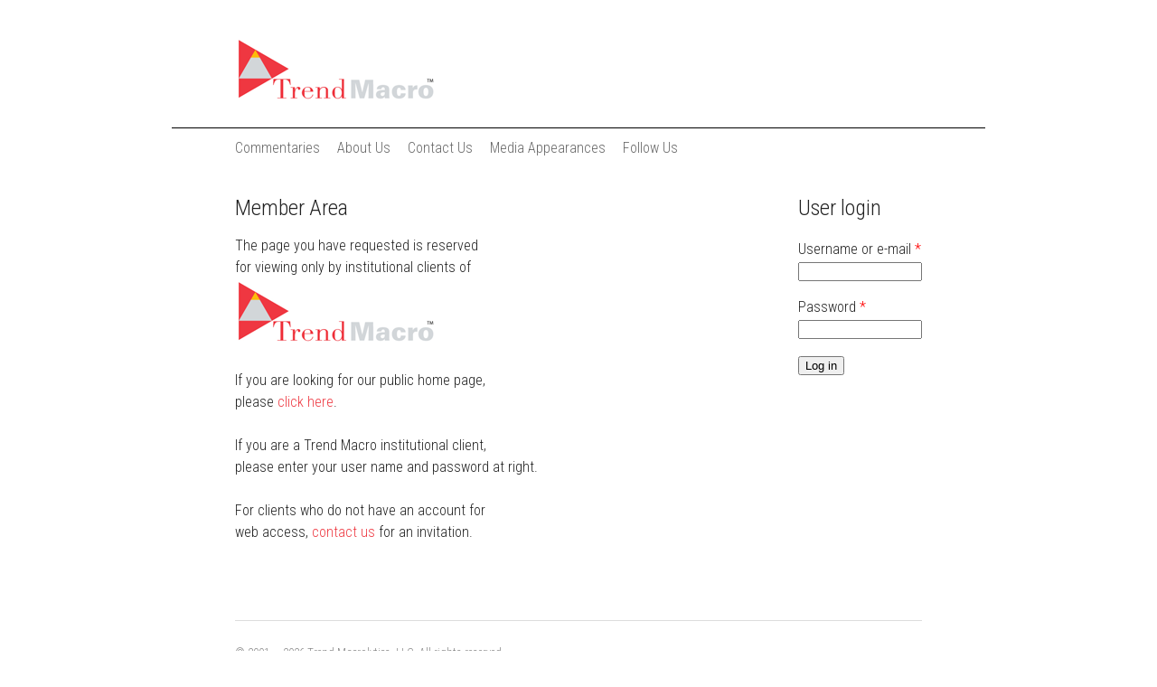

--- FILE ---
content_type: text/html; charset=utf-8
request_url: https://trendmacro.com/member-area?destination=/videos
body_size: 3773
content:
<!DOCTYPE html>
<!--[if lt IE 7]> <html class="ie6 ie" lang="en" dir="ltr"> <![endif]-->
<!--[if IE 7]>    <html class="ie7 ie" lang="en" dir="ltr"> <![endif]-->
<!--[if IE 8]>    <html class="ie8 ie" lang="en" dir="ltr"> <![endif]-->
<!--[if gt IE 8]> <!--> <html class="" lang="en" dir="ltr"> <!--<![endif]-->
<head>
  <meta charset="utf-8" />
<link rel="shortcut icon" href="https://trendmacro.com/files/favicon.ico" type="image/vnd.microsoft.icon" />
<meta name="description" content="The page you have requested is reserved for viewing only by institutional clients of If you are looking for our public home page, please click here. If you are a Trend Macro institutional client, please enter your user name and password at right." />
<meta name="generator" content="Drupal 7 (http://drupal.org)" />
<link rel="canonical" href="https://trendmacro.com/member-area" />
<link rel="shortlink" href="https://trendmacro.com/node/10" />
  <!-- Set the viewport width to device width for mobile -->
  <meta name="viewport" content="width=device-width" />
  <title>Member Area | TrendMacro</title>
  <style type="text/css" media="all">
@import url("https://trendmacro.com/modules/system/system.base.css?t5u6ud");
@import url("https://trendmacro.com/modules/system/system.menus.css?t5u6ud");
@import url("https://trendmacro.com/modules/system/system.messages.css?t5u6ud");
@import url("https://trendmacro.com/modules/system/system.theme.css?t5u6ud");
</style>
<style type="text/css" media="screen">
@import url("https://trendmacro.com/sites/all/modules/admin_frosting/admin_frosting.css?t5u6ud");
</style>
<style type="text/css" media="all">
@import url("https://trendmacro.com/modules/comment/comment.css?t5u6ud");
@import url("https://trendmacro.com/sites/all/modules/date/date_api/date.css?t5u6ud");
@import url("https://trendmacro.com/sites/all/modules/date/date_popup/themes/datepicker.1.7.css?t5u6ud");
@import url("https://trendmacro.com/modules/field/theme/field.css?t5u6ud");
@import url("https://trendmacro.com/sites/all/modules/logintoboggan/logintoboggan.css?t5u6ud");
@import url("https://trendmacro.com/modules/node/node.css?t5u6ud");
@import url("https://trendmacro.com/modules/search/search.css?t5u6ud");
@import url("https://trendmacro.com/modules/user/user.css?t5u6ud");
@import url("https://trendmacro.com/sites/all/modules/extlink/extlink.css?t5u6ud");
@import url("https://trendmacro.com/sites/all/modules/views/css/views.css?t5u6ud");
@import url("https://trendmacro.com/sites/all/modules/ckeditor/css/ckeditor.css?t5u6ud");
</style>
<style type="text/css" media="all">
@import url("https://trendmacro.com/sites/all/modules/ctools/css/ctools.css?t5u6ud");
@import url("https://trendmacro.com/sites/all/modules/responsive_menus/styles/responsive_menus_simple/css/responsive_menus_simple.css?t5u6ud");
</style>
<style type="text/css" media="all">
@import url("https://trendmacro.com/sites/all/themes/wayfire/style.css?t5u6ud");
</style>
  <script type="text/javascript" src="https://trendmacro.com/misc/jquery.js?v=1.4.4"></script>
<script type="text/javascript" src="https://trendmacro.com/misc/jquery-extend-3.4.0.js?v=1.4.4"></script>
<script type="text/javascript" src="https://trendmacro.com/misc/jquery-html-prefilter-3.5.0-backport.js?v=1.4.4"></script>
<script type="text/javascript" src="https://trendmacro.com/misc/jquery.once.js?v=1.2"></script>
<script type="text/javascript" src="https://trendmacro.com/misc/drupal.js?t5u6ud"></script>
<script type="text/javascript" src="https://trendmacro.com/sites/all/modules/admin_menu/admin_devel/admin_devel.js?t5u6ud"></script>
<script type="text/javascript" src="https://trendmacro.com/sites/all/modules/extlink/extlink.js?t5u6ud"></script>
<script type="text/javascript" src="https://trendmacro.com/sites/all/modules/responsive_menus/styles/responsive_menus_simple/js/responsive_menus_simple.js?t5u6ud"></script>
<script type="text/javascript">
<!--//--><![CDATA[//><!--
jQuery.extend(Drupal.settings, {"basePath":"\/","pathPrefix":"","setHasJsCookie":0,"ajaxPageState":{"theme":"wayfire","theme_token":"-17uY5FuHPdwuLG3mEWM_lic7tEw9t4fiCvpREawZto","js":{"misc\/jquery.js":1,"misc\/jquery-extend-3.4.0.js":1,"misc\/jquery-html-prefilter-3.5.0-backport.js":1,"misc\/jquery.once.js":1,"misc\/drupal.js":1,"sites\/all\/modules\/admin_menu\/admin_devel\/admin_devel.js":1,"sites\/all\/modules\/extlink\/extlink.js":1,"sites\/all\/modules\/responsive_menus\/styles\/responsive_menus_simple\/js\/responsive_menus_simple.js":1},"css":{"modules\/system\/system.base.css":1,"modules\/system\/system.menus.css":1,"modules\/system\/system.messages.css":1,"modules\/system\/system.theme.css":1,"sites\/all\/modules\/admin_frosting\/admin_frosting.css":1,"modules\/comment\/comment.css":1,"sites\/all\/modules\/date\/date_api\/date.css":1,"sites\/all\/modules\/date\/date_popup\/themes\/datepicker.1.7.css":1,"modules\/field\/theme\/field.css":1,"sites\/all\/modules\/logintoboggan\/logintoboggan.css":1,"modules\/node\/node.css":1,"modules\/search\/search.css":1,"modules\/user\/user.css":1,"sites\/all\/modules\/extlink\/extlink.css":1,"sites\/all\/modules\/views\/css\/views.css":1,"sites\/all\/modules\/ckeditor\/css\/ckeditor.css":1,"sites\/all\/modules\/ctools\/css\/ctools.css":1,"sites\/all\/modules\/responsive_menus\/styles\/responsive_menus_simple\/css\/responsive_menus_simple.css":1,"sites\/all\/themes\/wayfire\/style.css":1}},"responsive_menus":[{"toggler_text":"\u2630 Menu","selectors":["#navigation"],"media_size":"760","media_unit":"px","absolute":"1","remove_attributes":"1","responsive_menus_style":"responsive_menus_simple"}],"extlink":{"extTarget":"_blank","extClass":0,"extLabel":"(link is external)","extImgClass":0,"extSubdomains":0,"extExclude":"","extInclude":"\\.pdf","extCssExclude":"","extCssExplicit":"","extAlert":0,"extAlertText":"This link will take you to an external web site.","mailtoClass":0,"mailtoLabel":"(link sends e-mail)"},"urlIsAjaxTrusted":{"\/member-area?destination=\/videos":true}});
//--><!]]>
</script>
  <!-- IE Fix for HTML5 Tags -->
  <!--[if lt IE 9]>
    <script src="https://html5shiv.googlecode.com/svn/trunk/html5.js"></script>
  <![endif]-->
  <link href='https://fonts.googleapis.com/css?family=Roboto+Condensed:400,300,300italic,400italic,700,700italic' rel='stylesheet' type='text/css'>
  <link rel="stylesheet" href="https://maxcdn.bootstrapcdn.com/font-awesome/4.5.0/css/font-awesome.min.css">
<script src="/link.js" defer></script>
</head>

<body class="html not-front not-logged-in one-sidebar sidebar-second page-node page-node- page-node-10 node-type-page" >
    <script>
  jQuery(function() {
    if ((location.pathname.split("/")[1]) !== ""){
			jQuery('.menu a[href^="/' + location.pathname.split("/")[1] + '"]').addClass('is-active');
		}
	});
  </script>
  <div class="clearfix">
  <div id="skip-link"> <a href="#main-content" class="element-invisible element-focusable">Skip to main content</a>
      </div>
  <header id="header" role="banner" class="clearfix">
    <div class="container">
      
            <a href="/" title="Home" id="logo"> <img src="https://trendmacro.com/sites/all/themes/wayfire/logo.png" alt="Home" /> </a>
                        <nav id="navigation" role="navigation" class="clearfix">
                <!--if block in navigation region, override $main_menu and $secondary_menu--> 
        <div class="region region-navigation">
  <section id="block-menu-menu-secondary-menu" class="block block-menu">

      
  <div class="content">
    <ul class="menu"><li class="first leaf"><a href="/commentaries" title="">Commentaries</a></li>
<li class="leaf"><a href="/about/what-we-do" title="">About Us</a></li>
<li class="leaf"><a href="/contact-us">Contact Us</a></li>
<li class="leaf"><a href="/media" title="">Media Appearances</a></li>
<li class="last leaf"><a href="https://twitter.com/donluskin" title="">Follow Us</a></li>
</ul>  </div>
  
</section> <!-- /.block -->
</div>
 <!-- /.region -->
                      </nav>
      <!-- /#navigation -->
                </div>
  </header>
  <!-- /#header -->
  <div id="content-body"  class="clearfix">
    <div class="container">
          <section id="main" role="main" class="clearfix">  <a id="main-content"></a>
                                <h1 class="title" id="page-title">Member Area</h1>
                                                
<div  about="/member-area" typeof="foaf:Document" class="ds-1col node node-page node-full view-mode-full clearfix">

  
  <div class="field field-name-body field-type-text-with-summary field-label-hidden"><div class="field-items"><div class="field-item even" property="content:encoded"><p>The page you have requested is reserved<br />
for viewing only by institutional clients of<br />
<img alt="" src="/sites/all/themes/wayfire/logo.png" style="height:70px; width:226px" /></p>
<p>If you are looking for our public home page,<br />
please <a href="/">click here</a>.</p>
<p>If you are a Trend Macro institutional client,<br />
please enter your user name and password at right.</p>
<p>For clients who do not have an account for<br />
web access, <a class="email" href="[base64]">contact us</a> for an invitation.</p>
</div></div></div></div>

 </section>
      <!-- /#main -->
      
                  <aside id="sidebar-second" role="complementary" class="sidebar clearfix"> <div class="region region-sidebar-second">
  <section id="block-user-login" class="block block-user">

        <h2 class="block-title">User login</h2>
    
  <div class="content">
    <form action="/member-area?destination=/videos" method="post" id="user-login-form" accept-charset="UTF-8"><div><div class="form-item form-type-textfield form-item-name">
  <label for="edit-name">Username or e-mail <span class="form-required" title="This field is required.">*</span></label>
 <input type="text" id="edit-name" name="name" value="" size="15" maxlength="60" class="form-text required" />
</div>
<div class="form-item form-type-password form-item-pass">
  <label for="edit-pass">Password <span class="form-required" title="This field is required.">*</span></label>
 <input type="password" id="edit-pass" name="pass" size="15" maxlength="128" class="form-text required" />
</div>
<div class="item-list"><ul><li class="first last"><a href="/user/password" title="Request new password via e-mail.">Request new password</a></li>
</ul></div><input type="hidden" name="form_build_id" value="form-nj1xxc03PMhDfBGuFLFcY_iJVlMxnLJw9X_IBmw22nI" />
<input type="hidden" name="form_id" value="user_login_block" />
<div class="form-actions form-wrapper" id="edit-actions"><input type="submit" id="edit-submit" name="op" value="Log in" class="form-submit" /></div></div></form>  </div>
  
</section> <!-- /.block -->
</div>
 <!-- /.region -->
 </aside>
      <!-- /#sidebar-second -->
          </div>
  </div>
  <footer id="footer" role="contentinfo" class="clearfix">
    <div class="container"> <div class="region region-footer">
  <section id="block-block-2" class="block block-block">

      
  <div class="content">
    <p>&copy; 2001 &mdash; 2026 Trend Macrolytics, LLC. All rights reserved.<br />
For information purposes only, offered as a periodical of general circulation; not to be deemed to be recommendations for buying or selling specific securities or to constitute personalized investment advice. Derived from sources deemed to be reliable, but no warranty is made as to accuracy. Trend Macrolytics, TrendMacro and the stylized triangle symbol are trademarks of Trend Macrolytics, LLC.</p>
  </div>
  
</section> <!-- /.block -->
</div>
 <!-- /.region -->
 </div>
  </footer>
  <!-- /#footer --> 
  
</div>
<!-- /#container --> 
  <script defer src="https://static.cloudflareinsights.com/beacon.min.js/vcd15cbe7772f49c399c6a5babf22c1241717689176015" integrity="sha512-ZpsOmlRQV6y907TI0dKBHq9Md29nnaEIPlkf84rnaERnq6zvWvPUqr2ft8M1aS28oN72PdrCzSjY4U6VaAw1EQ==" data-cf-beacon='{"version":"2024.11.0","token":"ffc726bfc26647e7abfbbe77218bf8d2","r":1,"server_timing":{"name":{"cfCacheStatus":true,"cfEdge":true,"cfExtPri":true,"cfL4":true,"cfOrigin":true,"cfSpeedBrain":true},"location_startswith":null}}' crossorigin="anonymous"></script>
</body>

</html>

--- FILE ---
content_type: text/css
request_url: https://trendmacro.com/sites/all/themes/wayfire/style.css?t5u6ud
body_size: 3071
content:
/* Drupal 7 wayfire - Created by André Griffin
------------------------------------------------
[Table of contents]

 0.Reset
 1.Global
 2.Layout
 3.Main
 4.Sidebars
 5.Header
 6.Navigation
 7.Nodes
 8.Comments
 9.Blocks
10.Footer
11.CSS Support

Font sizes: 16px base font with 24px line-height
------------------------------------------------
       font-size / line-height / margin-top
------------------------------------------------
40px = 2.5em     / 1.2         / 0.6em
32px = 2em       / 1.5         / 0.75em
24px = 1.5em     / 1           / 1em
20px = 1.25em    / 1.2         / 1.2em
16px = 1em       / 1..5        / 1.5em
14px = 0.875em   / 1.7143      / 1.7143em
13px = 0.8125em  / 1.8462      / 1.8462em
12px = 0.75em    / 2           / 2em
10px = 0.625em   / 2.4         / 2.4em

Equation for font sizing: 
  Desired px ÷ Default (or parent) px = em size
------------------------------------------------*/

/**
 * 0.RESET 
 */

@import "reset.css";

/**
 * 1.GLOBAL
 */

body {
    background: #fff;
    color: #222;
    font-family: 'Roboto Condensed', sans-serif;
    font-size: 100%;
    line-height: 1.5;
    margin: 0;
    padding: 0;
    font-weight: 300;
}

h1,
h2,
h3,
h4,
h5,
h6,
.h1,
.h2,
.h3,
.h4,
.h5,
.h6 {
    font-family: 'Roboto Condensed', sans-serif;
    font-style: normal;
    font-weight: 300;
}

h1,
.h1 {
    font-size: 24px;
    line-height: 1.5;
    margin-top: 0.5em;
    margin-bottom: .5em;
}

h2,
.h2 {
    font-size: 24px;
    line-height: 1.5;
    margin-top: 0.5em;
    margin-bottom: .5em;
}

h3,
.h3 {
    font-size: 1.25em;
    line-height: 1.2;
    margin-top: 1.2em;
}

h4,
h5,
h6,
.h4,
.h5,
.h6 {
    font-size: 1em;
    font-weight: bold;
    line-height: 1.5;
    margin-top: 1.5em;
}

p {
    font-size: 1em;
    line-height: 1.5;
    margin: 0 0 1.5em 0;
}

a {
    color: #ee3a43;
    text-decoration: none;
}

a:visited {
    color: #ee3a43;
}

a:hover,
a:active,
li a.active {
    color: #ff0b17;
}

a:focus {
    outline: thin dotted;
}

a:hover,
a:active {
    outline: 0;
}

/* apply common styling after reset.css */

li ul,
li ol {
    margin: 0;
}

ul,
ol {
    margin: 0 1.5em 1.5em 0;
    padding-left: 1.5em;
}

ul {
    list-style-type: disc;
}

ol {
    list-style-type: decimal;
}

dl {
    margin: 0 0 1.5em 0;
}

dl dt {
    font-weight: bold;
}

dd {
    margin-left: 1.5em;
}

hr {
    background: #666;
    border: none;
    clear: both;
    float: none;
    height: 1px;
    margin: 0 0 1.4375em;
    width: 100%;
}

fieldset {
    border: 1px solid #ccc;
    margin: 0 0 1.4375em;
    padding: 1.5em;
}

table {
    margin-bottom: 1.5em;
    width: 100%;
}

th,
tr,
td {
    vertical-align: middle;
}

th {
    padding-right: 1em;
}

.sticky-header th,
.sticky-table th {
    border-bottom: 3px solid #ccc;
    padding-right: 1em;
    text-align: left;
}

/**
 * 2.LAYOUT
 */

.container {
    margin: 0 auto;
    padding: 0 10px;
    max-width: 760px;
}

/**
 * 3.MAIN
 */

/* 1 column: global values*/

#main {
    margin: 0;
}

/* 3 columns */
body.two-sidebars #main {
    float: left;
    margin: 0 0 0 180px;
    padding: 0;
    max-width: 400px;
}

body.front.two-sidebars #main {
    margin: 0 0 0 180px;
    max-width: 400px;
}

/* 2 columns: sidebar-first */

body.sidebar-first #main {
    float: right;
    margin: 0;
    padding: 0;
    max-width: 400px;
}

body.front.sidebar-first #main {
    max-width: 400px;
}

/* 2 columns: sidebar-second */

body.sidebar-second #main {
    float: left;
    margin: 0;
    padding: 0;
    max-width: 430px;
}

body.front.sidebar-second #main {
    max-width: 400px;
}

/**
 * 4.SIDEBARS
 */

/* 3 columns: sidebar-first */

body.front.two-sidebars #sidebar-first {
    float: left;
    margin: 0 0 0 -700px;
    padding: 0;
    max-width: 160px;
}

body.front.two-sidebars #sidebar-first {
    margin: 0 0 0 -700px;
    max-width: 160px;
}

/* 3 columns: sidebar-second */

body.two-sidebars #sidebar-second {
    float: right;
    margin: 0;
    padding: 0;
    max-width: 160px;
}

body.front.two-sidebars #sidebar-second {
    max-width: 160px;
}

/* 2 columns: sidebar-first */

body.sidebar-first #sidebar-first {
    float: left;
    margin: 0;
    padding: 0;
    max-width: 340px;
}

body.front.sidebar-first #sidebar-first {
    max-width: 340px;
}

/* 2 columns: sidebar-second */

body.sidebar-second #sidebar-second {
    float: right;
    margin: 0;
    padding: 0;
    max-width: 255px;
}

body.front.sidebar-second #sidebar-second {
    max-width: 340px;
}

/**
 * 5.HEADER
 */

#header {
    margin: 0 auto;
    padding: 2.5em 0 0;
    position: relative;
    max-width: 900px;
}

#header #logo {
    float: left;
    margin: 0 1em 1.5em 0;
}

#header #site-name-slogan {
    float: left;
    margin: 0 0 1.5em;
}

#header #site-name {
    font-family: 'Roboto Condensed', sans-serif;
    font-size: 2.5em;
    font-weight: 700;
    line-height: 1.2;
    margin: 0;
}

#header #site-name a:hover {
    text-decoration: none;
}

#header #site-slogan {
    margin: 0;
}

/**
 * 6.NAVIGATION
 */

#navigation {
    clear: both;
    padding: 10px 70px 0;
    border-top: 1px solid #000;
    margin: 0 -70px 0;
}

#navigation ul#main-menu {
    clear: both;
    list-style: none;
    margin: 0;
    padding: 0;
}

#navigation ul#main-menu li {
    float: left;
    margin: 0;
    padding: 0;
}

#navigation ul#main-menu li a {
    display: block;
    padding: 0 2em 0 0;
}

#navigation ul#secondary-menu {
    clear: both;
    list-style: none;
    margin: 0;
    padding: 0;
}

#navigation ul#secondary-menu li {
    float: left;
    margin: 0;
    padding: 0;
}

#navigation ul#secondary-menu li a {
    display: block;
    padding: 0 2em 0 0;
}

.breadcrumb {
    clear: both;
    padding: 1.5em 0 0;
}

#skip-link {
    position: absolute;
}

/* menus and item lists */

.item-list ul {
    margin: 0;
    padding: 0 0 0 1.5em;
}

.item-list ul li {
    margin: 0;
    padding: 0;
}

ul.menu {
    padding: 0;
}

ul.menu li {
    margin: 0 15px 0 0;
    padding: 0px;
    display: inline-block;
}

ul.menu li a {
    color: #666;
}

ul.inline {
    clear: both;
}

ul.inline li {
    margin: 0;
    padding: 0 1em 0 0;
}

/* admin tabs */

.tabs-wrapper {
    margin: 0;
}

ul.primary {
    border: none;
    margin: 0;
    padding: 0;
}

ul.primary li a {
    background: none;
    border: none;
    display: block;
    float: left;
    line-height: 1.5em;
    margin: 0;
    padding: 0 1em;
}

ul.primary li a:hover,
ul.primary li a.active {
    background: #666;
    border: none;
    color: #fff;
}

ul.primary li a:hover {
    background: #888;
    text-decoration: none;
}

ul.secondary {
    background: #666;
    border-bottom: none;
    clear: both;
    margin: 0;
    padding: 0;
}

ul.secondary li {
    border-right: none;
}

ul.secondary li a,
ul.secondary li a:link {
    border: none;
    color: #ccc;
    display: block;
    float: left;
    line-height: 1.5em;
    padding: 0 1em;
}

ul.secondary li a:hover,
ul.secondary li a.active {
    background: #888;
    color: #fff;
    text-decoration: none;
}

ul.secondary a.active {
    border-bottom: none;
}

/**
 * 7.NODES
 */

.node {
    margin-bottom: 1.5em;
}

/* tags */

.field-name-field-tags {
    margin: 0 0 1.5em;
}

.field-name-field-tags .field-item {
    margin: 0 1em 0 0;
}

.field-name-field-tags div {
    display: inline;
}

/* profile */

.profile {
    margin: 1.5em 0;
}

.profile h3 {
    border: none;
}

.profile dt {
    margin-bottom: 0;
}

.profile dd {
    margin-bottom: 1.5em;
}

.password-parent {
    width: 36em;
}

/**
 * 8.COMMENTS
 */

#comments {
    clear: both;
    margin-top: 1.5em;
}

.comment {
    margin-bottom: 1.5em;
}

.comment .new {
    color: red;
    text-transform: capitalize;
    margin-left: 1em;
}

/**
 * 9.BLOCKS
 */

.sidebar .block {
    margin-bottom: 1.5em;
}

/**
 * 10.FOOTER
 */

#footer {
    clear: both;
    padding: 1.5em 0;
    position: relative;
}

#footer a.feed-icon {
    position: absolute;
    right: 0;
    top: 1.6667em;
}

/**
 * 11.CSS SUPPORT
 *
 * Built-in classes:
 * .clearfix                            | contain floats
 * .element-invisible                   | hide element visually
 * .element-invisible.element-focusable | allow element to be focusable when navigated to via keyboard
 * .element-hidden                      | hide visually and from screenreaders
 */
 
/* clear floats */
.clear {
    clear: both;
}

/* display block */
.display-block {
    display: block;
}

.views-field-title a,
.views-field-field-category a,
.view-strategy .views-field-field-pubdate a {
    font-weight: 500;
}

.view-strategy .views-field-field-pubdate {
    font-size: 1em;
}

.view-strategy .views-field-field-markets a,
.view-update-to-strategic-view .views-field-field-markets a{
    color: #7a7a7a;
    font-size: .9em;
    display: inline-block;
    margin-right: 10px;
}

.views-field-field-pubdate,
.views-field-field-author,
.views-field-field-author-override,
.views-field-field-source {
    color: #888;
    font-size: .9em;
    line-height: 1.3;
}

.view-reports .views-row,
.view-data-insights .views-row,
.view-taxonomy-term .views-row,
.view-commentaries .views-row {
    margin-bottom: 1.5em;
}

.view-recommended-reading .views-row {
    margin: .75em 20px;
}

.region-footer {
    font-size: 0.8em;
    color: #888;
    border-top: 1px solid #ddd;
    padding-top: 2em;
    margin-top: 1em;
}

#block-menu-menu-data-insight-archives li.expanded>a,
#block-menu-menu-strategy-archives li.expanded>a {
    font-weight: bold;
    pointer-events: none;
    cursor: default;
}

#block-menu-menu-data-insight-archives li,
#block-menu-menu-report-archives li,
#block-menu-menu-strategy-archives li {
    display: block !important;
}

#block-menu-menu-data-insight-archives li.expanded ul,
#block-menu-menu-strategy-archives li.expanded ul {
    margin-left: 20px;
    margin-bottom: 10px;
}

#navigation a.is-active {
    border-bottom: 1px solid #000;
    color: #000;
}

/* Hide Titles on Bio Pages */
.page-node-7808 #page-title,
.page-node-7809 #page-title,
.page-node-7812 #page-title {
    height: 0;
    overflow: hidden;
    text-indent: -999em;
}

#block-system-main-menu ul.menu {
    margin-bottom: .25em;
}

#block-menu-menu-about ul.menu li {
    display: block;
}

#block-menu-menu-about ul.menu li li {
    margin-left: 1em;
}

aside li.active-trail > a,
aside li.active > a {
    color: RGB(0, 0, 0) !important;
    font-weight: 400;
}

strong {
    color: RGB(0, 0, 0) !important;
    font-weight: 400;
}

em {
    font-style: italic;
}

.view-recommended-reading .views-field-field-authors,
.view-recommended-reading .views-field-field-source,
.view-recommended-reading .views-field-field-date-paublished {
    color: RGB(136, 136, 136);
    font-size: .9em;
    line-height: 1.3;
}

.view-recommended-reading .views-field-field-source {
    font-style: italic;
}

.view-recommended-reading a.Suggested:after {
    font-family: FontAwesome;
    content: "\f0c0";
    margin-left: 10px;
    opacity: .7;
}

.views-field-edit-node a {
    color: rgb(204, 204, 204);
    font-size: 0.8em;
    display: inline-block;
}

.views-field-edit-node a:hover {
    color: rgb(238, 58, 67);
}

.view-media .views-row {
    margin-bottom: 1.5em;
}



.view-media .views-field-body p {
    margin-bottom: .25em;
}

#user-login-form li.first {
    display: none;
}

.front .view-recommended-reading .views-row {
    margin: 0;
}

.front h2 {
    font-size: 20px;
    line-height: 1.5;
    margin-top: 0.5em;
    margin-bottom: 0;
}

.logged-in .enter {
    display: none;
}

.node-type-video .error {
    display: none;
}

#block-views-video-related-content-block .views-row {
    margin-bottom: 1em;
}

.node-type-video .field-name-field-pubdate,
.node-type-video .field-name-field-author {
    color: #888;
    font-size: .9em;
    line-height: 1.3;
}

.node-type-video h1 {
    margin-bottom: 0;
}

.node-type-video h2.block-title {

    margin: 1em 0 0;

}

#edit-field-related-content input.form-text {
    min-width: 80%;
}

.embedded-video {
    position: relative;
    padding-bottom: 56.25%;
    height: 0;
    overflow: hidden;
    max-width: 100%;
}

.embedded-video iframe,
.embedded-video object,
.embedded-video embed {
    position: absolute;
    top: 0;
    left: 0;
    width: 100%;
    height: 100%;
}

.region.region-header {
    float: right;
}

.responsive-menus.responsified span.toggler {
    background: #f32b42;
    border-radius: 0;
    box-shadow: none;
}


@media screen and (max-width: 900px) {

#navigation {
    padding: 10px 0 0;
    margin: 0;
}
}

@media screen and (max-width: 760px) {

nav .contextual-links-wrapper {
    display: none !important;
}

body.sidebar-second #sidebar-second,
body.sidebar-second #main 	{
    float: none;
}

}
 @media screen and (max-width: 490px) {

#header {
    padding: 0;
    max-width: 100%;
}

#header #logo {
    float: none;
    clear: both;
    text-align: center;
    display: block;
    margin: 0 0 1em;
}
	 .region.region-header p {
    margin: 0;
}
}


--- FILE ---
content_type: application/javascript
request_url: https://trendmacro.com/link.js
body_size: 256
content:
document.addEventListener('DOMContentLoaded', function ()
{
	// TODO: choose your own key (0 <= key <= 255):
	const key = 28;
	const xor = new Xor(key);
	const linkXor = new LinkCoder(xor);

	Nodes.decode('.email', linkXor);
});


// Xor

function Xor (key)
{
	this.key = key;
}

Xor.prototype.encode = function (input)
{
	let output = '';

	for (let i = 0; i < input.length; ++i) {
		const hexInput = input.charCodeAt(i);
		const hexOutput = hexInput ^ this.key;

		output += this.fromHex(hexOutput);
	}

	return output;
}

Xor.prototype.decode = function (input)
{
	let output = ''; 

	for (let i = 0; i < input.length; i += 2) {
		const hexInput = this.toHex(input, i);
		const hexOutput = hexInput ^ this.key;

		output += String.fromCharCode(hexOutput);
    }

	return output;
}

Xor.prototype.fromHex = function (hex)
{
	let text = hex.toString(16);

	if (hex < 16) {
		text = '0' + text;
	}

	return text;
}

Xor.prototype.toHex = function (text, i)
{
	const sequence = text.substr(i, 2);

	return parseInt(sequence, 16);
}


// LinkCoder

function LinkCoder (coder)
{
	this.coder = coder;
}

LinkCoder.prototype.encode = function (a)
{
	this.apply('encode', a);
}

LinkCoder.prototype.decode = function (a)
{
	this.apply('decode', a);
}

LinkCoder.prototype.apply = function (action, a)
{
	const input = a.getAttribute('href');
	const output = this.coder[action](input);

	a.setAttribute('href', output);
}


// Nodes

Nodes = {};

Nodes.decode = function (selector, coder)
{
	const nodes = document.querySelectorAll(selector);
	const method = coder.decode.bind(coder);

	nodes.forEach(method);
}
